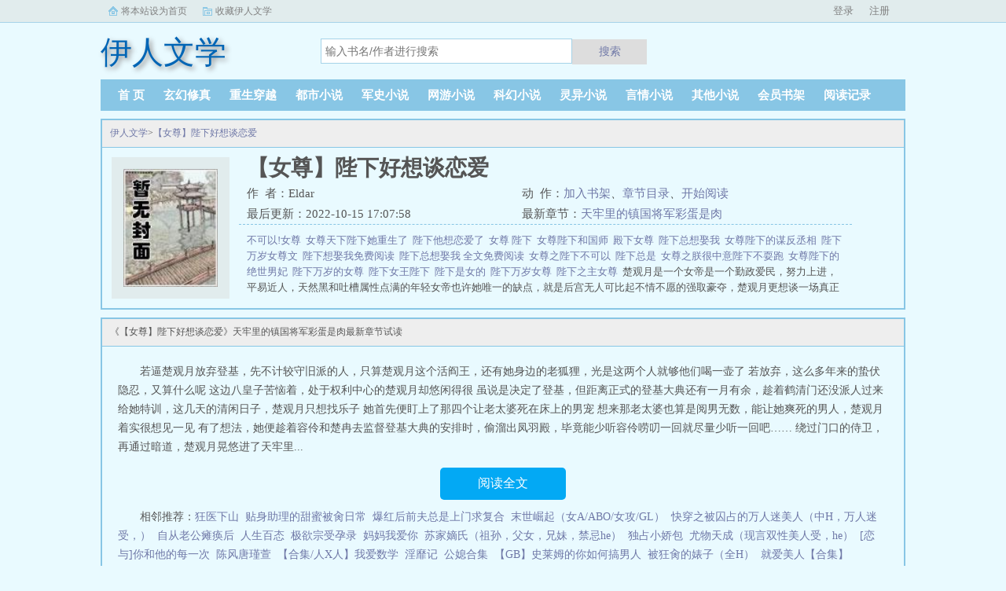

--- FILE ---
content_type: text/html;charset=UTF-8
request_url: https://www.yrwx.com/book/93604/
body_size: 5709
content:
<!doctype html><html lang='zh'><head><meta http-equiv="content-type" content="text/html;charset=utf-8"><meta name="renderer" content="webkit" /><meta http-equiv="X-UA-Compatible" content="IE=edge,chrome=1"><meta http-equiv="Cache-Control" content="no-cache,must-revalidate" /><meta http-equiv="Cache-Control" content="no-siteapp" /><meta http-equiv="Cache-Control" content="no-transform" /><title>【女尊】陛下好想谈恋爱小说全文免费阅读_【女尊】陛下好想谈恋爱(Eldar)最新更新_伊人文学</title><meta name="keywords" content="【女尊】陛下好想谈恋爱,Eldar,伊人文学" /><meta name="description" content="楚观月是一个女帝是一个勤政爱民，努力上进，平易近人，天然黑和吐槽属性点满的年轻女帝也许她唯一的缺点，就是后宫无人可比起不情不愿的强取豪夺，楚观月更想谈一场真正的恋爱，可是——“陛下，下来吧……”宰相在城墙下，看着迎风流泪的女帝“是啊，陛下，小心摔着了”镇国大将军也担忧道“月月，下来吧，今晚不闹你了”清冷仙尊开口“是啊…”“陛下……”………楚观月望着城墙下那群恨不得把她吞吃入腹的男人，愤愤道“这皇帝我不当了！爱当谁当！”一个一心只想谈恋爱的女帝被一群男人骗到床上的故事PS：男性不是地位非常低贱，大概是女强男强的样子，不是女攻！女帝也没有jj！女生子！但是是宫廷混合修仙，所以生孩子不会累的！绝对不会让月月错过任何一份性福！" /><meta http-equiv="mobile-agent" content="format=html5; url=https://www.yrwx.com/book/93604/" /><link rel="alternate" type="application/vnd.wap.xhtml+xml" media="handheld" href="https://www.yrwx.com/book/93604/" /><link href="https://www.yrwx.com/book/93604/" rel="canonical" /><base href="https://www.yrwx.com" /><link href="/theme/black//bqg2/css/style.css" rel="stylesheet" type="text/css" /><script>var kdeh2="OAKwL2dfe";var lg_url="https%3A%2F%2Fwww.yrwx.com%2Fbook%2F93604%2F";</script><script src="/tongji/baidutongji.js"></script><meta property="og:type" content="novel"/><meta property="og:title" content="【女尊】陛下好想谈恋爱"/><meta property="og:description" content="楚观月是一个女帝是一个勤政爱民，努力上进，平易近人，天然黑和吐槽属性点满的年轻女帝也许她唯一的缺点，就是后宫无人可比起不情不愿的强取豪夺，楚观月更想谈一场真正的恋爱，可是——“陛下，下来吧……”宰相在城墙下，看着迎风流泪的女帝“是啊，陛下，小心摔着了”镇国大将军也担忧道“月月，下来吧，今晚不闹你了”清冷仙尊开口“是啊…”“陛下……”………楚观月望着城墙下那群恨不得把她吞吃入腹的男人，愤愤道“这皇帝我不当了！爱当谁当！”一个一心只想谈恋爱的女帝被一群男人骗到床上的故事PS：男性不是地位非常低贱，大概是女强男强的样子，不是女攻！女帝也没有jj！女生子！但是是宫廷混合修仙，所以生孩子不会累的！绝对不会让月月错过任何一份性福！"/><meta property="og:image" content="/img/93604.jpg"/><meta property="og:novel:category" content="言情小说"/><meta property="og:novel:author" content="Eldar"/><meta property="og:novel:book_name" content="【女尊】陛下好想谈恋爱"/><meta property="og:novel:read_url" content="https://www.yrwx.com/book/93604/14094586.html"/><meta property="og:url" content="https://www.yrwx.com/book/93604/"/><meta property="og:novel:status" content="连载中"/><meta property="og:novel:update_time" content="2022-10-15 17:07:58"/><meta property="og:novel:latest_chapter_name" content="天牢里的镇国将军彩蛋是肉"/><meta property="og:novel:latest_chapter_url" content="https://www.yrwx.com/book/93604/14094587.html"/></head><body class="novel_info"><div class="topbar"><div class="topbar-con"><div class="topbar-sethome"><a href="javascript:winSetHP();">将本站设为首页</a></div><div class="topbar-addfavorite"><a href="javascript:winAddFav()">收藏伊人文学</a></div><div class="topbar-right" id="qs_login"><a href="/login.html?url=https%3A%2F%2Fwww.yrwx.com%2Fbook%2F93604%2F">用户登录</a></div></div></div><div class="header"><h1 class="logo"><a href="/"><span>伊人文学</span></a></h1><form id="novel_search" class="search-form" method="post" action="/search.html"><input type="text" class="input-text input-key" name="s" placeholder="输入书名/作者进行搜索"><button type="submit" class="btn-tosearch" form="novel_search" value="submit">搜索</button></form></div><ul class="nav"><li><a href="/">首  页</a></li><li><a href="/fenlei/1/1.html">玄幻修真</a></li><li><a href="/fenlei/2/1.html">重生穿越</a></li><li><a href="/fenlei/3/1.html">都市小说</a></li><li><a href="/fenlei/4/1.html">军史小说</a></li><li><a href="/fenlei/5/1.html">网游小说</a></li><li><a href="/fenlei/6/1.html">科幻小说</a></li><li><a href="/fenlei/7/1.html">灵异小说</a></li><li><a href="/fenlei/8/1.html">言情小说</a></li><li><a href="/fenlei/9/1.html">其他小说</a></li><li><a href="/mybook.html">会员书架</a></li><li><a href="/tmpbook.html">阅读记录</a></li></ul><div class="container biqunaicc"><div class="row row-detail"><div class="layout layout-col1"><h2 class="layout-tit xs-hidden"><a href="/">伊人文学</a>&gt;<a href="/book/93604/">【女尊】陛下好想谈恋爱</a></h2><div class="detail-box"><div class="imgbox"><img alt="【女尊】陛下好想谈恋爱" src="/img/93604.jpg" /></div><div class="info"><div class="top"><h1>【女尊】陛下好想谈恋爱</h1><div class="fix"><p>作&nbsp;&nbsp;者：Eldar</p><p class="xs-show">类&nbsp;&nbsp;别：言情小说</p><p class="xs-show">状&nbsp;&nbsp;态：连载中</p><p class="opt"><span class="xs-hidden">动&nbsp;&nbsp;作：</span><a rel="nofollow" href="javascript:addbookcase('https://www.yrwx.com/book/93604/','93604');">加入书架</a><i class="xs-hidden">、</i><a href="/book/93604/all_1.html">章节目录</a><i class="xs-hidden">、</i><a href="/book/93604/all_1.html">开始阅读</a></p><p>最后更新：2022-10-15 17:07:58 </p><p>最新章节：<a href="/book/93604/14094587.html">天牢里的镇国将军彩蛋是肉</a></p></div></div><div class="desc xs-hidden"><a href="/shuba/4233104.html">不可以!女尊&nbsp;&nbsp;</a><a href="/shuba/2707947.html">女尊天下陛下她重生了&nbsp;&nbsp;</a><a href="/shuba/4810368.html">陛下他想恋爱了&nbsp;&nbsp;</a><a href="/shuba/5754178.html">女尊 陛下&nbsp;&nbsp;</a><a href="/shuba/2707942.html">女尊陛下和国师&nbsp;&nbsp;</a><a href="/shuba/2707948.html">殿下女尊&nbsp;&nbsp;</a><a href="/shuba/2707943.html">陛下总想娶我&nbsp;&nbsp;</a><a href="/shuba/2707944.html">女尊陛下的谋反丞相&nbsp;&nbsp;</a><a href="/shuba/5754180.html">陛下万岁女尊文&nbsp;&nbsp;</a><a href="/shuba/2872565.html">陛下想娶我免费阅读&nbsp;&nbsp;</a><a href="/shuba/2707946.html">陛下总想娶我 全文免费阅读&nbsp;&nbsp;</a><a href="/shuba/4233105.html">女尊之陛下不可以&nbsp;&nbsp;</a><a href="/shuba/3233414.html">陛下总是&nbsp;&nbsp;</a><a href="/shuba/2838160.html">女尊之朕很中意陛下不耍跑&nbsp;&nbsp;</a><a href="/shuba/4810367.html">女尊陛下的绝世男妃&nbsp;&nbsp;</a><a href="/shuba/2707949.html">陛下万岁的女尊&nbsp;&nbsp;</a><a href="/shuba/3233415.html">陛下女王陛下&nbsp;&nbsp;</a><a href="/shuba/3233416.html">陛下是女的&nbsp;&nbsp;</a><a href="/shuba/3233413.html">陛下万岁女尊&nbsp;&nbsp;</a><a href="/shuba/2707945.html">陛下之主女尊&nbsp;&nbsp;</a>楚观月是一个女帝是一个勤政爱民，努力上进，平易近人，天然黑和吐槽属性点满的年轻女帝也许她唯一的缺点，就是后宫无人可比起不情不愿的强取豪夺，楚观月更想谈一场真正的恋爱，可是——“陛下，下来吧……”宰相在城墙下，看着迎风流泪的女帝“是啊，陛下，小心摔着了”镇国大将军也担忧道“月月，下来吧，今晚不闹你了”清冷仙尊开口“是啊…”“陛下……”………楚观月望着城墙下那群恨不得把她吞吃入腹的男人，愤愤道“这皇帝我不当了！爱当谁当！”一个一心只想谈恋爱的女帝被一群男人骗到床上的故事PS：男性不是地位非常低贱，大概是女强男强的样子，不是女攻！女帝也没有jj！女生子！但是是宫廷混合修仙，所以生孩子不会累的！绝对不会让月月错过任何一份性福！陛下 不可以!女尊 女尊陛下和国师 陛下总想娶我小说 Eldar</div></div></div></div><div class="layout layout-col1"><h2 class="layout-tit">《【女尊】陛下好想谈恋爱》天牢里的镇国将军彩蛋是肉最新章节试读</h2><div class="first_txt"><p>    若逼楚观月放弃登基，先不计较守旧派的人，只算楚观月这个活阎王，还有她身边的老狐狸，光是这两个人就够他们喝一壶了    若放弃，这么多年来的蛰伏隐忍，又算什么呢    这边八皇子苦恼着，处于权利中心的楚观月却悠闲得很    虽说是决定了登基，但距离正式的登基大典还有一月有余，趁着鹤清门还没派人过来给她特训，这几天的清闲日子，楚观月只想找乐子    她首先便盯上了那四个让老太婆死在床上的男宠    想来那老太婆也算是阅男无数，能让她爽死的男人，楚观月着实很想见一见    有了想法，她便趁着容伶和楚冉去监督登基大典的安排时，偷溜出凤羽殿，毕竟能少听容伶唠叨一回就尽量少听一回吧……    绕过门口的侍卫，再通过暗道，楚观月晃悠进了天牢里...</p><a href="/book/93604/all_1.html" class="btn-mulu">阅读全文</a><p>相邻推荐：<a href="/book/93592/">狂医下山</a>&nbsp;&nbsp;<a href="/book/93587/">贴身助理的甜蜜被肏日常</a>&nbsp;&nbsp;<a href="/book/93585/">爆红后前夫总是上门求复合</a>&nbsp;&nbsp;<a href="/book/93600/">末世崛起（女A/ABO/女攻/GL）</a>&nbsp;&nbsp;<a href="/book/93588/">快穿之被囚占的万人迷美人（中H，万人迷受，）</a>&nbsp;&nbsp;<a href="/book/93597/">自从老公瘫痪后</a>&nbsp;&nbsp;<a href="/book/93596/">人生百态</a>&nbsp;&nbsp;<a href="/book/93591/">极欲宗受孕录</a>&nbsp;&nbsp;<a href="/book/93595/">妈妈我爱你</a>&nbsp;&nbsp;<a href="/book/93602/">苏家嫡氏（祖孙，父女，兄妹，禁忌he）</a>&nbsp;&nbsp;<a href="/book/93590/">独占小娇包</a>&nbsp;&nbsp;<a href="/book/93589/">尤物天成（现言双性美人受，he）</a>&nbsp;&nbsp;<a href="/book/93598/">[恋与]你和他的每一次</a>&nbsp;&nbsp;<a href="/book/93601/">陈风唐瑾萱</a>&nbsp;&nbsp;<a href="/book/93584/">【合集/人X人】我爱数学</a>&nbsp;&nbsp;<a href="/book/93584/">淫靡记</a>&nbsp;&nbsp;<a href="/book/93594/">公媳合集</a>&nbsp;&nbsp;<a href="/book/93599/">【GB】史莱姆的你如何搞男人</a>&nbsp;&nbsp;<a href="/book/93593/">被狂肏的婊子（全H）</a>&nbsp;&nbsp;<a href="/book/93586/">就爱美人【合集】</a>&nbsp;&nbsp;</p></div></div></div><div class="row row-section"><div class="layout layout-col1"><h2 class="layout-tit">《【女尊】陛下好想谈恋爱》最新章节</h2><ul class="section-list fix"><li><a href="/book/93604/14094587.html">天牢里的镇国将军彩蛋是肉</a></li></ul></div></div><div class="row row-section"><h2 class="layout-tit">已完结热门小说推荐</h2><div class="layout layout-col3"><div class="item"><div class="image"><a href="/book/8227/"><img style="min-height:120px;"  src="/img/8227.jpg" alt="天道图书馆"></a></div><dl><dt><span>横扫天涯</span><a href="/book/8227/">天道图书馆</a></dt><dd style="height:90px"><a href="/book/8227/" style="color: #555">关于天道图书馆张悬穿越异界，成了一名光荣的教师，脑海中多出了一个神秘的图书馆。只要他看过的东西，无论人还是物，都能自动形成书籍，记录下对方各种各样的缺点，于是，他牛大了！教学生收徒弟，开堂授课，调教最强者，传授天下。...</a></dd></dl></div><div class="item"><div class="image"><a href="/book/10034/"><img style="min-height:120px;"  src="/img/10034.jpg" alt="兵王传说"></a></div><dl><dt><span>尘风</span><a href="/book/10034/">兵王传说</a></dt><dd style="height:90px"><a href="/book/10034/" style="color: #555">一场人质救援行动中，因为救援失败而一蹶不振的龙牙队员张正选择退役归隐，此后国家神秘的龙牙小组真正意义上失去了最尖锐的兵器。几年后的张正再次出现势必要将这世界搅动得天翻地覆。...</a></dd></dl></div><div class="item"><div class="image"><a href="/book/761/"><img style="min-height:120px;"  src="/img/761.jpg" alt="我的极品老婆们(都市特种兵)"></a></div><dl><dt><span>风流小二</span><a href="/book/761/">我的极品老婆们(都市特种兵)</a></dt><dd style="height:90px"><a href="/book/761/" style="color: #555">一个被部队开除军籍的特种兵回到了都市，看他如何在充满诱惑的都市里翻云覆雨...</a></dd></dl></div><div class="item"><div class="image"><a href="/book/7024/"><img style="min-height:120px;"  src="/img/7024.jpg" alt="极品仙师"></a></div><dl><dt><span>曾经拥有的方向感</span><a href="/book/7024/">极品仙师</a></dt><dd style="height:90px"><a href="/book/7024/" style="color: #555">市一高新丁黄景耀因得罪骨干教师被恶意针对，不堪受辱辞职后意外得到仙家至宝。重新执教县一高，左手录运簿册掌天下文章，可查看每一个学生学习天赋，提升天赋。右手文昌大印掌考场气运，财富官运。教师以教育水平和升学率为本，黄景耀渐渐发现他的本...</a></dd></dl></div><div class="item"><div class="image"><a href="/book/518/"><img style="min-height:120px;"  src="/img/518.jpg" alt="快穿：我只想种田"></a></div><dl><dt><span>沧澜止戈</span><a href="/book/518/">快穿：我只想种田</a></dt><dd style="height:90px"><a href="/book/518/" style="color: #555">别被书名骗了，取名废，其实就是女强无CP，村姑背景系统逆袭流，也俗称慢穿泥石流，凶杀末世武侠仙侠魔法啥都有，还有，新书820不见不散。官方群满一千粉丝值进（五九零六五三四八三）后援群，满一万粉丝值进VIP群。PS本文无CP...</a></dd></dl></div><div class="item"><div class="image"><a href="/book/421/"><img style="min-height:120px;"  src="/img/421.jpg" alt="修罗天帝"></a></div><dl><dt><span>实验小白鼠</span><a href="/book/421/">修罗天帝</a></dt><dd style="height:90px"><a href="/book/421/" style="color: #555">八年前，雷霆古城一夜惊变，少城主秦命押入青云宗为仆，二十万民众赶进大青山为奴。八年后，淬灵入武，修罗觉醒，不屈少年逆天崛起。给我一柄刀，可破苍穹，给我一柄剑，可指霄汉。金麟岂是池中物，一遇风云便化龙。当修罗子不死王雷霆战尊古海...</a></dd></dl></div></div></div></div><div class="footer" id="footer"><div class="pc-footer"><p>本站所有小说为转载作品，所有章节均由网友上传，转载至本站只是为了宣传本书让更多读者欣赏。</p><p>Copyright &#169; <a href="https://www.yrwx.com">伊人文学</a> All Rights Reserved. <a href="/sitemap.xml">网站地图</a></p></div></div><div id='shuqian'></div><script src="/theme/black//bqg2/js/jquery.min.js"></script><script src="/theme/black//bqg2/js/common.js"></script></body></html>